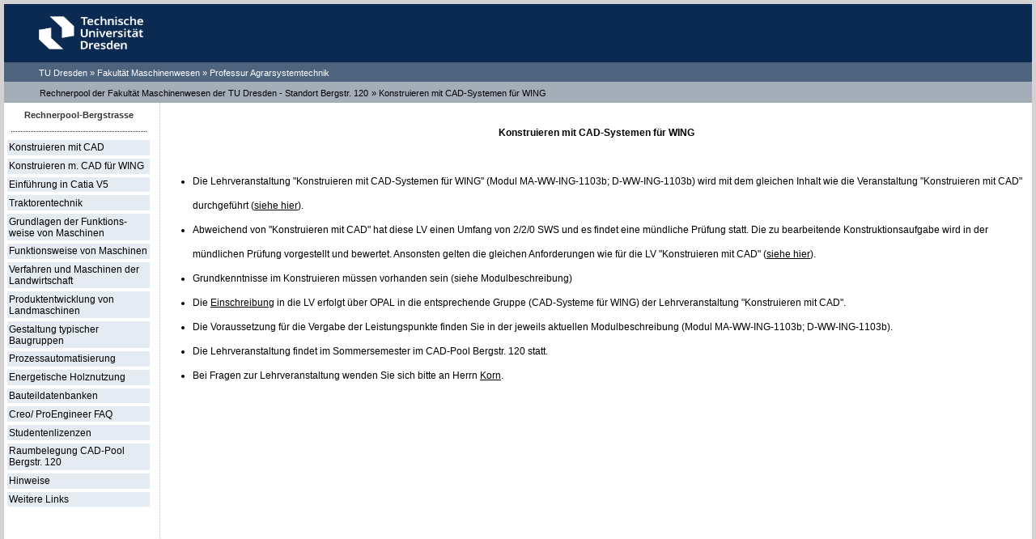

--- FILE ---
content_type: text/html
request_url: http://www.cad-lan.mw.tu-dresden.de/CAD_WING/index.html
body_size: 2313
content:
<!DOCTYPE html PUBLIC "-//W3C//DTD XHTML 1.0 Transitional//EN" "http://www.w3.org/TR/xhtml1/DTD/xhtml1-transitional.dtd">
<html xmlns="http://www.w3.org/1999/xhtml"><!-- InstanceBegin template="../Templates/cad_pool.dwt" codeOutsideHTMLIsLocked="false" -->
<head>
<meta http-equiv="Content-Type" content="text/html; charset=utf-8" />
<title>CAD-Pool Bergstrasse</title>
<meta name="author" content="schulze">
<meta name="keywords" content="CAD, Lehrveranstaltung, Studium, ProEngineer, Catia, ProE">
<link href="../CSS/Seitenstil.css" rel="stylesheet" type="text/css" />
<!-- InstanceBeginEditable name="head" --><!-- InstanceEndEditable -->
<link href="../CSS/Tabelle.css" rel="stylesheet" type="text/css" />
</head>

<body>
<div id="Seite">
<table width="100%" border="0" cellpadding="0" cellspacing="0">
  <tr>
        <td height="72" bgcolor="#0B2A51">
    <a href="http://tu-dresden.de" target="_blank"><img src="../Pics/TUD-Logo_w.png" width="155" height="65" hspace="30" border="0" /></a></td>
  </tr>
  <tr>
    <td height="24" nowrap="nowrap" bgcolor="#4E647E">&nbsp;&nbsp;&nbsp;&nbsp;&nbsp;&nbsp;&nbsp;&nbsp;&nbsp;&nbsp;<span class="Ueberschrift1">&nbsp;<span style="height: 26px;"><a href="http://tu-dresden.de/" target="_blank" class="Ueberschrift1">TU Dresden » </a><a href="http://tu-dresden.de/die_tu_dresden/fakultaeten/fakultaet_maschinenwesen/" target="_blank" class="Ueberschrift1">Fakultät
Maschinenwesen</a> » <a href="http://www.agrarsystemtechnik.de" target="_blank" class="Ueberschrift1">Professur Agrarsystemtechnik</a></span></span></td>
  </tr>
  <tr>
    <td height="26" nowrap="nowrap" bgcolor="#A4AEB8">&nbsp;&nbsp;&nbsp;&nbsp;&nbsp;&nbsp;&nbsp;&nbsp;&nbsp;&nbsp;&nbsp;<a href="../index.html" class="Ueberschrift2">Rechnerpool der Fakultät Maschinenwesen der TU Dresden - Standort Bergstr. 120</a>
   <!-- InstanceBeginEditable name="EditRegion3" --><span class="Ueberschrift2">» Konstruieren mit CAD-Systemen für WING</span><!-- InstanceEndEditable --></td>
  </tr>
</table>

<ul id="Navigation">
  <li class="Text_Links_oben"></li>
  <li class="Text_Links_oben">Rechnerpool-Bergstrasse</li>
  <li class="Text_Links_oben"><img src="../Pics/linie.jpg" width="173" height="6" /></li>
  <li><a href="../Konstr_Cad/KonstrCAD.html">Konstruieren mit CAD</a></li>
  <li><a href="index.html">Konstruieren m. CAD für WING</a></li>
  <li><a href="../Catia/catia.html">Einführung in Catia V5</a></li>
  <li><a href="../landmasch/traktoren.html">Traktorentechnik</a></li>
  <li><a href="../landmasch/grundlagen_FW.html">Grundlagen der Funktions- weise von Maschinen</a></li>
  <li><a href="../landmasch/funktionsweise.html">Funktionsweise von Maschinen</a></li>
  <li><a href="../landmasch/verfahren.html">Verfahren und Maschinen der Landwirtschaft</a></li>
  <li><a href="../landmasch/produktentwicklung.html">Produktentwicklung von Landmaschinen</a></li>
  <li><a href="../typ_BG/typ_BG.html">Gestaltung typischer Baugruppen</a></li>
  <li><a href="../prozessaut/index.html">Prozessautomatisierung</a></li>
  <li><a href="../holznutzung/index.html">Energetische Holznutzung</a></li>
  <li><a href="../Bauteildatenbanken.html">Bauteildatenbanken</a></li>
  <li><a href="../FAQ/proe/proe_faq.html">Creo/ ProEngineer FAQ</a></li>
  <li><a href="../Studentenlizenzen/index.html">Studentenlizenzen</a></li>
  <li><a href="../Raumbelegung.html">Raumbelegung CAD-Pool Bergstr. 120</a></li>
  <li><a href="../Hinweise/hinweise.html">Hinweise</a></li>
  <li><a href="../weitere.html">Weitere Links</a></li>
</ul>

<div id="Inhalt"><br />
<!-- InstanceBeginEditable name="EditRegion1" -->
<p class="Ueberschrift_text">Konstruieren mit CAD-Systemen für WING</p>
<p class="Ueberschrift_text">&nbsp;</p>
<ol class="Text_Aufzaehlung">
  <li>Die Lehrveranstaltung &quot;Konstruieren mit CAD-Systemen für WING&quot; (Modul <span role="presentation" dir="ltr">MA-WW-ING-1103b</span>; <span role="presentation" dir="ltr">D-WW-ING-1103b) </span>wird mit dem gleichen Inhalt wie die Veranstaltung &quot;Konstruieren mit CAD&quot; durchgeführt (<a href="https://bildungsportal.sachsen.de/opal/auth/RepositoryEntry/523927559/CourseNode/101435721045987?3" class="Text_Link">siehe hier</a>).</li>
  <li>Abweichend von &quot;Konstruieren mit CAD&quot;  hat diese LV einen Umfang von 2/2/0 SWS und es findet  eine mündliche Prüfung statt. Die zu bearbeitende Konstruktionsaufgabe wird in der mündlichen Prüfung vorgestellt und bewertet. Ansonsten gelten die gleichen Anforderungen  wie für die LV &quot;Konstruieren mit CAD&quot; (<a href="../Konstr_Cad/Pruefung.html" class="Text_Link">siehe hier</a>).</li>
  <li>Grundkenntnisse im Konstruieren müssen vorhanden sein (siehe Modulbeschreibung)</li>
  <li>Die <a href="https://bildungsportal.sachsen.de/opal/auth/RepositoryEntry/523927559/CourseNode/76862323869051" target="_blank" class="Text_Link">Einschreibung</a> in die LV erfolgt über OPAL in die entsprechende Gruppe (CAD-Systeme für WING) der Lehrveranstaltung &quot;Konstruieren mit CAD&quot;.</li>
  <li>Die Voraussetzung für die Vergabe der Leistungspunkte finden Sie in der jeweils aktuellen Modulbeschreibung (Modul <span role="presentation" dir="ltr">MA-WW-ING-1103b</span>; <span role="presentation" dir="ltr">D-WW-ING-1103b)</span>.</li>
  <li>Die Lehrveranstaltung findet  im Sommersemester  im CAD-Pool Bergstr. 120 statt.</li>
  <li>Bei Fragen zur Lehrveranstaltung wenden Sie sich bitte an Herrn <span class="Text_Link"><a href="mailto:christian.korn1@tu-dresden.de"class="Text_Link">Korn</a></span>.</li>
  </ol>
<br />
<br /><br /><br /><br /><br /><br /><br /><br /><br /><br /><br /><br />
<!-- InstanceEndEditable --></div>
<table width="100%" border="0" cellspacing="0" cellpadding="0">
  <tr>
    <td height="26" bgcolor="#0B2A51">&nbsp;&nbsp;&nbsp;<span class="Unterschrift"><a href="../Webmaster.html" class="Unterschrift">Webmaster</a></span><a href="../Webmaster.html">&nbsp;</span></a><span class="Unterschrift"><a href="../impressum.html" class="Unterschrift"><strong> Impressum</strong></a></span><span class="Unterschrift"><a href="../Pics/barrierefreiheit.html" class="Unterschrift"><strong> &nbsp;Barrierefreiheit </strong></a></td>
    <td height="30" bgcolor="#0B2A51"><div align="right" class="Text_klein">letzte &Auml;nderung:<!-- InstanceBeginEditable name="Datum" -->
      <!-- #BeginDate format:Ge1 -->05.12.2025<!-- #EndDate -->
    <!-- InstanceEndEditable --></strong></a>&nbsp;</div></td>
    <td width="50" bgcolor="#0B2A51"><a href="https://tu-dresden.de/ing/maschinenwesen/int/das-institut/agrarsystemtechnik" target="_blank"><img src="../Pics/Logo_ast.jpg" width="49" height="26" /></a></td>
  </tr>
</table>
</div>
</body>
<!-- InstanceEnd --></html>


--- FILE ---
content_type: text/css
request_url: http://www.cad-lan.mw.tu-dresden.de/CSS/Seitenstil.css
body_size: 474
content:
.Ueberschrift1 {
	font-family: Verdana, Arial, Helvetica, sans-serif;
	font-size: 11px;
	color: #FFFFFF;
	text-decoration: none;
	font-weight: normal;
	background-color: #4E647E;
}
.Ueberschrift2 {
	font-family: Verdana, Arial, Helvetica, sans-serif;
	font-size: 11px;
	color: #000000;
	font-weight: normal;
	text-decoration: none;
}
.Ueberschrift_text {
	font-family: Verdana, Arial, Helvetica, sans-serif;
	font-size: 12px;
	font-weight: bold;
	color: #000000;
	text-decoration: none;
	text-align: center;
}
.Ueberschrift_text_rot {
	font-family: Verdana, Arial, Helvetica, sans-serif;
	font-size: 12px;
	font-weight: bold;
	color: #F00;
	text-decoration: none;
	text-align: center;
}
.Text_Aufzaehlung {
	font-family: Verdana, Arial, Helvetica, sans-serif;
	font-size: 12px;
	color: #000000;
	text-align: left;
	line-height: 30px;
	list-style-type: disc;
}
.Text_Normal {
	font-family: Verdana, Arial, Helvetica, sans-serif;
	font-size: 12px;
	line-height: 20px;
}
a.Text_Link {
	font-family: Verdana, Arial, Helvetica, sans-serif;
	font-size: 12px;
	text-decoration: underline;
	background-color: #FFFFFF;
	line-height: 20px;
	color: #000000;
}
a.Text_Link:hover {
	background-color:#eeeeee;
}

.Text_klein {
	font-family: Verdana, Arial, Helvetica, sans-serif;
	font-size: 9px;
	color: #CCCCCC;
}
.Liste_numerisch {
	font-family: Verdana, Arial, Helvetica, sans-serif;
	font-size: 12px;
	line-height: 30px;
	list-style-type: decimal;
}
.Text_Links_oben {
	font-family: Verdana, Arial, Helvetica, sans-serif;
	font-size: 11px;
	line-height: 15px;
	font-weight: bold;
	color: #333333;
	text-align: center;
	list-style-type: none;
}
.Text_Normal_rot {
	font-family: Verdana, Arial, Helvetica, sans-serif;
	font-size: 12px;
	line-height: 20px;
	color: #FF0000;
}
.Unterschrift {
	font-family: Verdana, Arial, Helvetica, sans-serif;
	font-size: 11px;
	font-weight: bold;
	color: #FFFFFF;
	text-decoration: none;
	background-color: #0B2A51;
}
a.Text_Link_Rot {
	font-family: Verdana, Arial, Helvetica, sans-serif;
	font-size: 12px;
	text-decoration: underline;
	background-color: #FFFFFF;
	line-height: 20px;
	color: #FF0000;
}
a.Text_Link_Rot:hover {
	background-color:#eeeeee;
}
.Text_Normal_grau {
	font-family: Verdana, Arial, Helvetica, sans-serif;
	font-size: 12px;
	line-height: 20px;
	color: #999999;
}
.Text_Normal_Fett {
	font-family: Verdana, Arial, Helvetica, sans-serif;
	font-size: 12px;
	line-height: 20px;
	color: #000000;
	font-weight: bold;
}


--- FILE ---
content_type: text/css
request_url: http://www.cad-lan.mw.tu-dresden.de/CSS/Tabelle.css
body_size: 435
content:
body, p a {
	color: black;
	font-size: 100.01%;
	font-family: Helvetica,Arial,sans-serif;
	margin: 0;
	padding: 5px;
	background-color: #D2D2D2;
  }

  ul#Navigation {
	font-size: 12px;
	float: left;
	width: 15em;
	margin: 0;
	padding: 2px;
	border: 1px none silver;
	background-color: #FFFFFF;
  }
  ul#Navigation li {
	margin: 0;
	padding: 2px;
	list-style-image: none;
	list-style-type: none;
  }
  ul#Navigation a {
	display: block;
	padding: 0.2em;
	font-weight: normal;
	text-decoration: none;
  }
  ul#Navigation a:link {
	color: black;
	background-color: #e5ebf2;
	border-top-style: none;
	border-right-style: none;
	border-bottom-style: none;
	border-left-style: none;
  }
  ul#Navigation a:visited {
	color: #000000;
	background-color: #e5ebf2;
	border-top-style: none;
	border-right-style: none;
	border-bottom-style: none;
	border-left-style: none;
  }
  ul#Navigation a:hover {
	color: black;
	background-color: #ccd6df;
	border-top-style: none;
	border-right-style: none;
	border-bottom-style: none;
	border-left-style: none;
  }

  div#Inhalt {
	margin-left: 12em;
	border-left-width: 1px;
	border-left-style: dotted;
	border-left-color: silver;
	background-color: #FFFFFF;
  }
#Seite {
	background-image: url(../Pics/hintergrund_navigation.jpg);
}
